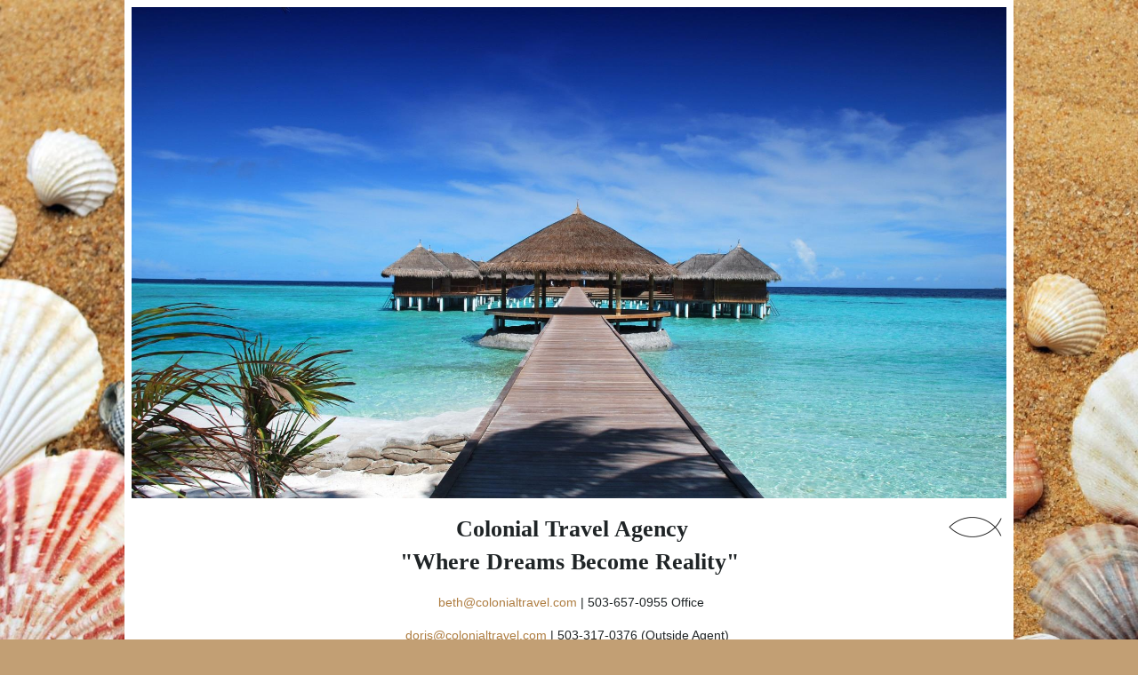

--- FILE ---
content_type: text/html; charset=utf-8
request_url: https://colonialtravel.com/Info/Destination/Chicago
body_size: 13036
content:

<!DOCTYPE html>
<html class="nx-html html-default Theme-Minimalist ThemePalette-None MenuTheme-Minimalist-Center ButtonTheme-Square-BlueDark">
<head>
    <title>Chicago - Colonial Travel Agency</title>
    <meta http-equiv="X-UA-Compatible" content="IE=edge" />
    <meta name="viewport" content="width=device-width, initial-scale=1.0" />
    <meta name="keywords" />
    <meta name="title" />
    <meta name="description" />

            <meta property="og:title" content="Colonial Travel Agency" />
            <meta property="og:site_name" content="Colonial Travel Agency" />
            <meta property="og:type" content="website" />
            <meta property="og:url" content="https://colonialtravel.com/Info/Destination/Chicago" />


    <script src="/bundles/scripts/jquery?v=235DeCRyc2KKtm5-u-WowaGmWHU3ft44y448NxHpMf41"></script>
<script src="/bundles/scripts/bootstrap5?v=4xk_MoODmJAnsMy2sTeG1AoO-wn2tXILqDHA8pXL-vY1"></script>
<script src="/bundles/scripts/jssor4?v=qrCahNVF72WP8OHfx2N4HOINXaaOZ6RYJfNutogv3ck1"></script>
<script src="/bundles/scripts/site?v=6VbQXeNcYpAxrpVc4V5-tvHux_xhuYmac6YZSxXq2HU1"></script>
<script src="/Scripts/Nexcite/PageElements/QuickSearch-v4.js?v=2&v=5.25.7.0"></script>
<script src="/bundles/scripts/select2?v=6MR5MBHGZ3QjFC1RJjyIJfal4kRtta1xxE41hb13rKk1" defer></script>

    <link href="/content/bundle_bootstrap5?v=9RWLWydDpUL4pAJirTWj6SDsp4lRmXZCU1_qRxrC9Gw1" rel="stylesheet"/>
<link href="/content/bundle_bootstrap5legacy?v=ask4cp_v0aaVuK1kE98r7QDHNlvupYVpj5gOKRg45sk1" rel="stylesheet"/>
<link href="/content/styles/bundle_jssor4?v=Fd6JtXbbixtKhJTSlKCmWXTkeltHzGvArQvQHVA96Jc1" rel="stylesheet"/>
<link href="/content/styles/bundle_site4?v=-tx92udKzIirCsmXqk_QIUB2LesP6NHrKCc-KThihAM1" rel="stylesheet"/>
<link href="/content/themes/default/styles/bundle_sitedefaultthemev4?v=iSepIp0gp1S8Am3bHiTj5iGn4ww3QwBfe86wpH70Yr41" rel="stylesheet"/>
<link href="/content/FontAwesome-v6/css/bundle_FontAwesomeV6?v=J0OudxTax-GztcYFnvHcoL5iXXSDyHpo_S3WVIq5rsM1" rel="stylesheet"/>
<link href="https://fonts.googleapis.com/css?family=Open+Sans&v=5.25.7.0" rel="stylesheet"/>
<link href="https://fonts.googleapis.com/css?family=Rubik&v=5.25.7.0" rel="stylesheet"/>
<link href="https://fonts.googleapis.com/css?family=Gilda+Display&v=5.25.7.0" rel="stylesheet"/>
<link href="https://fonts.googleapis.com/css?family=Roboto&v=5.25.7.0" rel="stylesheet"/>
<link href="/Content/Themes-v4/Minimalist/Styles/Minimalist.css?v=5.25.7.0" rel="stylesheet"/>
<link href="/Content/Themes-v4/Minimalist/Styles/MenuThemes/Center.css?d=1769069620&v=5.25.7.0" rel="stylesheet"/>
<link href="/SiteContent/NX2/Sites/2047-798411/Styles/Theme.css?d=1769069620&v=5.25.7.0" rel="stylesheet"/>
<link href="/SiteContent/NX2/Sites/2047-798411/Styles/Buttons.css?d=1769069620&v=5.25.7.0" rel="stylesheet"/>
<link href="/content/styles/bundle_select2?v=Lw0HwQbOlnMEwJ59UR88ZQqd5zWZvD5_J615ADJuli81" rel="preload" as="style" onload="this.onload=null;this.rel='stylesheet'"/>
<noscript><link href="/content/styles/bundle_select2?v=Lw0HwQbOlnMEwJ59UR88ZQqd5zWZvD5_J615ADJuli81" rel="stylesheet"/></noscript>

    
        <script async src="https://www.googletagmanager.com/gtag/js?id=G-RD2NEM3G1Q"></script>
        <script>
            window.dataLayer = window.dataLayer || [];
            function gtag() { window.dataLayer.push(arguments); }
            gtag('js', new Date());
            gtag('config', 'G-RD2NEM3G1Q', { cookie_flags: 'Secure' });
                    </script>
    <!-- TandemHeaderArea -->
    <script>var Image1 = new Image(1, 1); Image1.src = "//data.vacationport.net/NexCiteTracking.png?NXSiteId=2047&v=1769072760&PageName=%2fInfo%2fDestination%2fChicago&Referrer=";</script>


</head>
<body class="nx-body body-default">
                


        <div class="nx-menu-top">
            <div class="nx-menu container d-none d-sm-block">
                <nav>
                    

            <ul>
            <li class="">
                <a href="https://colonialtravel.com/">Home</a>
            </li>
            <li class="more">
                <a href="https://colonialtravel.com/Page/Cruise">Cruise</a>
                    <ul class="">
            <li class="">
                <a href="https://colonialtravel.com/Page/RiverCruises">River Cruises</a>
            </li>
                    </ul>
            </li>
            <li class="more">
                <a href="https://colonialtravel.com/Page/Vacation">Vacation</a>
                    <ul class="">
            <li class="">
                <a href="https://colonialtravel.com/Page/All-Inclusives">All-Inclusives</a>
            </li>
                    </ul>
            </li>
            <li class="">
                <a href="https://colonialtravel.com/Info/Destination/DestinationOverview?mid=54536" target="">Destinations</a>
            </li>
            <li class="">
                <a href="https://colonialtravel.com/Page/Resources">Resources</a>
            </li>
            <li class="more">
                <a href="https://colonialtravel.com/Page/CustomerService">Customer Service</a>
                    <ul class="">
            <li class="">
                <a href="https://colonialtravel.com/Page/AgentBios">Agent Bios</a>
            </li>
                    </ul>
            </li>
            <li class="">
                <a href="https://colonialtravel.com/Info/ContactUs?mid=43715" target="">Contact Us</a>
            </li>
            <li class="">
                <a href="https://colonialtravel.com/Page/SandalsBeaches">Sandals/Beaches</a>
            </li>
            <li class="">
                <a href="https://colonialtravel.com/Page/LuggageShipping">Luggage Shipping</a>
            </li>
            </ul>

                </nav>
            </div>
        </div>
        <div class="nx-header container">
                <div id="ContentArea-Header" class="nx-container-header nx-container-size-default">
    <div class="row " style="">
            <div id="column-textblock-751236" class="col-md-12 column-page-element column-textblock">




<div id="textblock-751236" class="textblock" style="padding: 8px;  ">


        <div class="contentrow">
<p><img alt="" class="img-fluid" src="/SiteContent/nx2/Sites/2047-798411/CustomContent/CustomBanners/tropical%20pier.jpg"></p>

<p style="text-align: center;"><img alt="" src="/SiteContent/nx2/Sites/2047-798411/CustomContent/MyImages/Fish.png" style="color: rgb(31, 36, 38); font-size: 15px; margin: 5px; width: 60px; height: 23px; float: right;"><strong style="color: rgb(31, 36, 38); font-size: 26px;">&nbsp; &nbsp; &nbsp; &nbsp; &nbsp;<span style="font-family:Comic Sans MS,cursive;"> &nbsp;Colonial Travel Agency<br>
&quot;Where Dreams Become Reality&quot;</span></strong></p>

<p style="text-align: center;"><span style="font-size:14px;"><span style="color: rgb(31, 36, 38);"><strong>&nbsp; &nbsp; &nbsp; &nbsp; &nbsp; &nbsp; &nbsp; &nbsp; &nbsp; &nbsp; &nbsp; &nbsp; &nbsp; &nbsp; &nbsp; &nbsp; &nbsp; &nbsp; &nbsp; &nbsp; &nbsp; &nbsp; &nbsp; &nbsp; &nbsp; &nbsp; &nbsp; &nbsp; &nbsp; &nbsp;</strong></span><script type="text/javascript">WriteTransform("\u003cn uers=\"znvygb:orgu@pbybavnygeniry.pbz\"\u003eorgu@pbybavnygeniry.pbz\u003c/n\u003e")</script>&nbsp;| 503-657-0955 Office&nbsp; &nbsp; &nbsp; &nbsp; &nbsp; &nbsp; &nbsp; &nbsp; &nbsp; &nbsp; &nbsp; &nbsp; &nbsp; &nbsp; &nbsp; &nbsp; &nbsp; &nbsp; &nbsp; &nbsp; &nbsp; &nbsp; &nbsp; &nbsp; &nbsp; &nbsp; &nbsp; &nbsp; &nbsp;&nbsp;</span></p>

<p style="text-align: center;"><span style="font-size:14px;"><script type="text/javascript">WriteTransform("\u003cn uers=\"znvygb:qbevf@pbybavnygeniry.pbz\"\u003eqbevf@pbybavnygeniry.pbz\u003c/n\u003e")</script>&nbsp;|&nbsp;503-317-0376 (Outside Agent)&nbsp;</span></p>

<p style="text-align: center;"><span style="font-size:14px;"><script type="text/javascript">WriteTransform("\u003cn uers=\"znvygb:wbr@pbybavnygeniry.pbz\"\u003ewbr@pbybavnygeniry.pbz\u003c/n\u003e")</script>&nbsp;| 408-234-3609 (Outside Agent)</span></p>
        </div>
</div>



                            </div>
    </div>
    <div class="row " style="">
            <div id="column-none-0" class="col-md-12 column-page-element column-none">
                            </div>
    </div>
    </div>



        </div>
        <div class="nx-menu-bottom">
            <div class="nx-menu container d-none d-sm-block">
                <nav>
                    

            <ul>
            <li class="">
                <a href="https://colonialtravel.com/">Home</a>
            </li>
            <li class="more">
                <a href="https://colonialtravel.com/Page/Cruise">Cruise</a>
                    <ul class="">
            <li class="">
                <a href="https://colonialtravel.com/Page/RiverCruises">River Cruises</a>
            </li>
                    </ul>
            </li>
            <li class="more">
                <a href="https://colonialtravel.com/Page/Vacation">Vacation</a>
                    <ul class="">
            <li class="">
                <a href="https://colonialtravel.com/Page/All-Inclusives">All-Inclusives</a>
            </li>
                    </ul>
            </li>
            <li class="">
                <a href="https://colonialtravel.com/Info/Destination/DestinationOverview?mid=54536" target="">Destinations</a>
            </li>
            <li class="">
                <a href="https://colonialtravel.com/Page/Resources">Resources</a>
            </li>
            <li class="more">
                <a href="https://colonialtravel.com/Page/CustomerService">Customer Service</a>
                    <ul class="">
            <li class="">
                <a href="https://colonialtravel.com/Page/AgentBios">Agent Bios</a>
            </li>
                    </ul>
            </li>
            <li class="">
                <a href="https://colonialtravel.com/Info/ContactUs?mid=43715" target="">Contact Us</a>
            </li>
            <li class="">
                <a href="https://colonialtravel.com/Page/SandalsBeaches">Sandals/Beaches</a>
            </li>
            <li class="">
                <a href="https://colonialtravel.com/Page/LuggageShipping">Luggage Shipping</a>
            </li>
            </ul>

                </nav>
            </div>
        </div>
        <div class="nx-mobile-menu d-block d-sm-none">

            

            <nav id="menuGroup" class="navbar navbar-default">
                                    <button class="navbar-toggler ml-auto" type="button" data-bs-toggle="collapse" data-bs-target="#nxMobileMenu" aria-controls="nxMobileMenu" aria-expanded="false" aria-label="Toggle navigation">
                        <span class="navbar-toggler-icon">
                            <i class="fas fa-bars"></i>
                        </span>
                    </button>
                    <div class="collapse navbar-collapse" id="nxMobileMenu">
                        <ul class="navbar-nav mr-auto">
            <li id="menuGroup-43749" class="nav-item  ">
                    <a href="https://colonialtravel.com/" class="nav-link ">Home</a>
            </li>
            <li id="menuGroup-54532" class="nav-item  ">
                    <div class="clearfix">
                        <a href="https://colonialtravel.com/Page/Cruise" class="nav-link float-start ">Cruise</a>
                        <a class="nav-link float-end collapsed" data-bs-target="#ddl54532" aria-controls="ddl54532" data-bs-toggle="collapse" role="button" aria-expanded="false">
                            <i class="fa fa-caret-down" style="font-size: 20px;"></i>
                        </a>
                    </div>
                    <ul id="ddl54532" class="collapse list-unstyled " data-parent="#menuGroup">
            <li id="menuGroup-54532" class="nav-item  ">
                    <a href="https://colonialtravel.com/Page/RiverCruises" class="nav-link ">River Cruises</a>
            </li>
                    </ul>
            </li>
            <li id="menuGroup-54534" class="nav-item  ">
                    <div class="clearfix">
                        <a href="https://colonialtravel.com/Page/Vacation" class="nav-link float-start ">Vacation</a>
                        <a class="nav-link float-end collapsed" data-bs-target="#ddl54534" aria-controls="ddl54534" data-bs-toggle="collapse" role="button" aria-expanded="false">
                            <i class="fa fa-caret-down" style="font-size: 20px;"></i>
                        </a>
                    </div>
                    <ul id="ddl54534" class="collapse list-unstyled " data-parent="#menuGroup">
            <li id="menuGroup-54534" class="nav-item  ">
                    <a href="https://colonialtravel.com/Page/All-Inclusives" class="nav-link ">All-Inclusives</a>
            </li>
                    </ul>
            </li>
            <li id="menuGroup-54536" class="nav-item  ">
                    <a href="https://colonialtravel.com/Info/Destination/DestinationOverview?mid=54536" class="nav-link " target="">Destinations</a>
            </li>
            <li id="menuGroup-43704" class="nav-item  ">
                    <a href="https://colonialtravel.com/Page/Resources" class="nav-link ">Resources</a>
            </li>
            <li id="menuGroup-43705" class="nav-item  ">
                    <div class="clearfix">
                        <a href="https://colonialtravel.com/Page/CustomerService" class="nav-link float-start ">Customer Service</a>
                        <a class="nav-link float-end collapsed" data-bs-target="#ddl43705" aria-controls="ddl43705" data-bs-toggle="collapse" role="button" aria-expanded="false">
                            <i class="fa fa-caret-down" style="font-size: 20px;"></i>
                        </a>
                    </div>
                    <ul id="ddl43705" class="collapse list-unstyled " data-parent="#menuGroup">
            <li id="menuGroup-43705" class="nav-item  ">
                    <a href="https://colonialtravel.com/Page/AgentBios" class="nav-link ">Agent Bios</a>
            </li>
                    </ul>
            </li>
            <li id="menuGroup-43715" class="nav-item  ">
                    <a href="https://colonialtravel.com/Info/ContactUs?mid=43715" class="nav-link " target="">Contact Us</a>
            </li>
            <li id="menuGroup-75826" class="nav-item  ">
                    <a href="https://colonialtravel.com/Page/SandalsBeaches" class="nav-link ">Sandals/Beaches</a>
            </li>
            <li id="menuGroup-85000" class="nav-item  ">
                    <a href="https://colonialtravel.com/Page/LuggageShipping" class="nav-link ">Luggage Shipping</a>
            </li>
                        </ul>
                    </div>
            </nav>

        </div>
    <div class="nx-page container">
            <div id="ContentArea-Page" class="nx-container-page nx-container-size-default">
    <div class="row " style="">
            <div id="column-textblock-527383" class="col-md-12 column-page-element column-textblock">




<div id="textblock-527383" class="textblock" style=" ">


        <div class="contentrow">
<style type="text/css">.video-container {
    position: relative;
    padding-bottom: 56.25%;
    padding-top: 35px;
    height: 0;
    overflow: hidden;
}

.video-container iframe {
    position: absolute;
    top:0;
    left: 0;
    width: 100%;
    height: 100%;
}

.map-container {
    position: relative;
    padding-bottom: 100%;
    padding-top: 35px;
    height: 0;
    overflow: hidden;
}

.map-container iframe {
    position: absolute;
    top:0;
    left: 0;
    width: 100%;
    height: 100%;
}
</style>
<div class="row" style="padding-top: 15px; padding-bottom: 15px;">
<div class="col-md-12">
<div class="textblock">
<div class="contentrow" style="padding-left: 15px;">
<h1 style="padding-bottom: 0; margin-bottom: 0;">Chicago</h1>

<h4 style="font-size: .7em;"><a href="https://colonialtravel.com/Info/Destination/DestinationOverview">Destinations overview</a> -&gt; <a href="https://colonialtravel.com/Info/Destination/USA">USA</a> -&gt; Chicago</h4>
</div>
</div>
</div>
</div>

<div class="row" style="padding-bottom: 15px;">
<div class="col-md-8">
<div class="textblock">
<div class="contentrow">
<div class="col-md-12">
<div class="textblock" style="padding-right: 15px;">
<div class="contentrow" style="padding-left: 15px; padding-right: 15px;"><div class="page-element slideshow flexdefault" style="">
        <div style="width: 100%; max-width: 95%; ">
            <div class="contentrow">
                <div id="slideshow-527387-placeholder" class="placeholder-glow">
                    <span class="placeholder">
                        <img src="/Content/Images/Slideshow-Placeholder.png" style="width: 100%" class="img-fluid" alt="Slideshow placeholder">
                    </span>
                </div>
                <div id="slideshow-527387" style="position: relative; top: 0; left: 0; width: 1502px; max-width: 100%; height: 1080px; overflow: hidden;">
                    <!-- Slides Container -->
                    <div id="slideshow-527387-container" style="cursor: move; position: absolute; left: 0; top: 0; width: 1502px; height: 1080px; overflow: hidden;" data-u="slides" data-autocenter="2">
                                <div data-fillmode="2">
                                    <img src="/SiteContent/nx2/Sites/1-386988/CustomContent/USAChicago/chicago-401369.jpg" data-u="image" alt="Slideshow Image">
                                    <div data-u="thumb"></div>
                                </div>
                                <div data-fillmode="2">
                                    <img src="/SiteContent/nx2/Sites/1-386988/CustomContent/USAChicago/chicago-690364.jpg" data-u="image" alt="Slideshow Image">
                                    <div data-u="thumb"></div>
                                </div>
                                <div data-fillmode="2">
                                    <img src="/SiteContent/nx2/Sites/1-386988/CustomContent/USAChicago/chicago-796121.jpg" data-u="image" alt="Slideshow Image">
                                    <div data-u="thumb"></div>
                                </div>
                                <div data-fillmode="2">
                                    <img src="/SiteContent/nx2/Sites/1-386988/CustomContent/USAChicago/chicago-bean-239953.jpg" data-u="image" alt="Slideshow Image">
                                    <div data-u="thumb"></div>
                                </div>
                                <div data-fillmode="2">
                                    <img src="/SiteContent/nx2/Sites/1-386988/CustomContent/USAChicago/skyline-1209937.jpg" data-u="image" alt="Slideshow Image">
                                    <div data-u="thumb"></div>
                                </div>
                    </div>

                        <div data-u="arrowleft" class="jssor-arrow" style="width: 100px; height: 75px; top: 0; left: 0;" data-autocenter="2" data-scale="0.75" data-scale-left="0.75">
                            <svg viewbox="2000 0 12000 16000" style="position: absolute; top: 0; left: 0; width: 100%; height: 100%;">
                                <path class="c" d="M4800,14080h6400c528,0,960-432,960-960V2880c0-528-432-960-960-960H4800c-528,0-960,432-960,960 v10240C3840,13648,4272,14080,4800,14080z"></path>
                                <path class="a" d="M6860.8,8102.7l1693.9,1693.9c28.9,28.9,63.2,43.4,102.7,43.4s73.8-14.5,102.7-43.4l379-379 c28.9-28.9,43.4-63.2,43.4-102.7c0-39.6-14.5-73.8-43.4-102.7L7926.9,8000l1212.2-1212.2c28.9-28.9,43.4-63.2,43.4-102.7 c0-39.6-14.5-73.8-43.4-102.7l-379-379c-28.9-28.9-63.2-43.4-102.7-43.4s-73.8,14.5-102.7,43.4L6860.8,7897.3 c-28.9,28.9-43.4,63.2-43.4,102.7S6831.9,8073.8,6860.8,8102.7L6860.8,8102.7z"></path>
                            </svg>
                        </div>
                        <div data-u="arrowright" class="jssor-arrow" style="width: 100px; height: 75px; top: 0; right: 0;" data-autocenter="2" data-scale="0.75" data-scale-right="0.75">
                            <svg viewbox="2000 0 12000 16000" style="position: absolute; top: 0; left: 0; width: 100%; height: 100%;">
                                <path class="c" d="M11200,14080H4800c-528,0-960-432-960-960V2880c0-528,432-960,960-960h6400 c528,0,960,432,960,960v10240C12160,13648,11728,14080,11200,14080z"></path>
                                <path class="a" d="M9139.2,8102.7L7445.3,9796.6c-28.9,28.9-63.2,43.4-102.7,43.4c-39.6,0-73.8-14.5-102.7-43.4 l-379-379c-28.9-28.9-43.4-63.2-43.4-102.7c0-39.6,14.5-73.8,43.4-102.7L8073.1,8000L6860.8,6787.8 c-28.9-28.9-43.4-63.2-43.4-102.7c0-39.6,14.5-73.8,43.4-102.7l379-379c28.9-28.9,63.2-43.4,102.7-43.4 c39.6,0,73.8,14.5,102.7,43.4l1693.9,1693.9c28.9,28.9,43.4,63.2,43.4,102.7S9168.1,8073.8,9139.2,8102.7L9139.2,8102.7z"></path>
                            </svg>
                        </div>
                                                        </div>
            </div>
        </div>
    </div>
    <script>
        $(function () {
            let currentSlideIndex = null;
            const externalTextElements = [];
                
                externalTextElements.push({
                    targetExternalElementId: '',
                    externalText: ''
                });
                
                
                externalTextElements.push({
                    targetExternalElementId: '',
                    externalText: ''
                });
                
                
                externalTextElements.push({
                    targetExternalElementId: '',
                    externalText: ''
                });
                
                
                externalTextElements.push({
                    targetExternalElementId: '',
                    externalText: ''
                });
                
                
                externalTextElements.push({
                    targetExternalElementId: '',
                    externalText: ''
                });
                

            function ScaleSlider527387() {
                    var paddingLeft = parseInt($('#slideshow-527387').closest('.textblock').css('padding-left'));
                    var paddingRight = parseInt($('#slideshow-527387').closest('.textblock').css('padding-right'));
                    ScaleSlider(jssor_slider527387, 0 + paddingLeft, 0 + paddingRight, 95, "Percent", 1502, $(jssor_slider527387.$Elmt).closest('[class^="col-"]')[0]);
            }

            var options = {
                $AutoPlay: true,
                    $Idle: 5000,
                $FillMode: 2,
                    
                $ArrowNavigatorOptions: {
                    $Class: $JssorArrowNavigator$,
                    $ChanceToShow: 1
                },
                

                $SlideshowOptions: {
                    $Class: $JssorSlideshowRunner$,
                    $Transitions: jssorTransitionFade,
                    $TransitionsOrder: 1,
                },
            };

            var jssor_slider527387 = new $JssorSlider$('slideshow-527387', options);

            ScaleSlider527387();
            bindSliderScaling(ScaleSlider527387);
            $("#slideshow-527387-placeholder").hide();
            $("#slideshow-527387").show();

            function changeExternalText(externalTextElement, skipAnimation) {
                const target = $(`#${externalTextElement.targetExternalElementId}`);
                if (skipAnimation) {
                    target.html(externalTextElement.externalText);
                } else {
                    target.fadeOut('slow', function () {
                        target.html(externalTextElement.externalText);
                        target.fadeIn("slow");
                    });
                }
            }

            function slideChange(position, fromPosition, virtualPosition, virtualFromPosition, skipAnimation) {
                const slideIndex = Math.floor(position);
                const externalTextElement = externalTextElements[slideIndex];
                if (currentSlideIndex != slideIndex && externalTextElement.targetExternalElementId) {
                    changeExternalText(externalTextElement, skipAnimation);
                }
                currentSlideIndex = slideIndex;
            }

            slideChange(0, null, null, null, true);
            jssor_slider527387.$On($JssorSlider$.$EVT_POSITION_CHANGE, slideChange);
            adjustSlideText527387();
            $(window).on('resize', function () {
                adjustSlideText527387();
            });
        });

        function typeInDestinationSelected(elementId) {
            $('#txtTravelDestination' + elementId).select();
        }

        function adjustSlideText527387() {
            const slideshow = $('#slideshow-527387'),
                slideshowWidth = slideshow.width(),
                slideshowHeight = slideshow.height(),
                slideshowScale = getSlideshowScale('#slideshow-527387'),
                slideTextScale = 1 + (1 - slideshowScale), // invert the slideshows scale so that we can apply it to text nodes to keep the original text size
                slideShowTextAreas = slideshow.find('.slideshow-text');

            if (slideShowTextAreas.length) {
                if (slideshowWidth < 600) {
                    slideShowTextAreas.each(function () {
                        const slideShowTextArea = $(this),
                            slideTextNodes = slideShowTextArea.find('p'),
                            emptyNodes = [];
                        let slideTextHeight = 0,
                            prevNodeHasTextContent = null;

                        slideTextNodes.each(function (index) {
                            const p = $(this),
                                span = p.find('> span'),
                                fontSize = parseInt(span.css('font-size')),
                                // Calculate the slide's width by getting the scaled size difference and adding it to the slides width to offset the slideshow container's scaling.
                                // Remove the size of the font from width for both the left and right.
                                // This is required because each slide's width is affected by the sideshow's scaling.
                                scaledSlideWidth = slideshowWidth / slideTextScale + slideshowWidth - (fontSize / slideTextScale * 2);

                            if (p.html() !== '&nbsp;') {
                                p.css({ 'margin-inline': 'auto', 'max-width': `${scaledSlideWidth}px`, transform: `scale(${slideTextScale})` });
                                span.css({ display: 'inline-block' });

                                slideTextHeight -= p.height();

                                // Track previous node to determine if we should check if there are any empty nodes between nodes that have content
                                prevNodeHasTextContent = true;
                            } else if (!prevNodeHasTextContent || !hasEmptyNodesBetweenContent(slideTextNodes, index)) {
                                // Previous node was empty or we don't have any content nodes further down the dom aka there is no empty nodes between 2 content nodes.
                                // We want to perserve any empty nodes between content nodes incase the user wanted to space out text or buttons; ex
                                // #Some Text
                                // Empty node
                                // <Button>
                                emptyNodes.push(p);
                                prevNodeHasTextContent = false;
                            }
                        });

                        // Determine if the text content height is larger than the slideshow height.
                        slideTextNodes.each(function () { slideTextHeight += $(this).height(); });
                        if (emptyNodes.length && slideTextHeight > slideshowHeight) {
                            // Text content height is larger than the slideshow's height; determine how may empty text nodes need to be hidden so that the content can fit within the slideshow's height
                            const emptyTextNodeHeight = emptyNodes[0].height();
                            let numberOfEmptyNodesToHide = getNumberOfEmptyTextNodesToHide(slideshowHeight, slideTextHeight, emptyTextNodeHeight);
                            if (numberOfEmptyNodesToHide > emptyNodes.length) {
                                numberOfEmptyNodesToHide = emptyNodes.length;
                            }
                            for (let i = 0; i < numberOfEmptyNodesToHide; i++) {
                                emptyNodes[i].hide();
                            }
                        }
                    });
                } else {
                    // Remove all custom sizing for each slides text nodes used for mobile
                    slideShowTextAreas.each(function () {
                        $(this).find('p').css({ 'margin-inline': '', 'max-width': '', transform: `` }).show();
                        $(this).find('p').find('span').css({ display: '' });
                    });
                }
            }
        }

        function hasEmptyNodesBetweenContent(slideTextNodes, index) {
            // Check if there is any empty nodes ('&nbsp;') between the previous content mode (text, buttons, other html elements) and a content node further down the DOM.
            let result = false;
            for (let i = index; i < slideTextNodes.length; i++) {
                if ($(slideTextNodes[i]).html() !== '&nbsp;') {
                    result = true;
                    break;
                }
            }
            return result;
        }

        function getNumberOfEmptyTextNodesToHide(slideshowHeight, slideTextHeight, emptyTextNodeHeight, numberOfEmptyTextNodeToHide = 0) {
            // Recursively check the slideshow height vs slide text height - x number of empty nodes to remove until the slide text is the heigth of the slideshow or less than the height of the slide show
            if (slideshowHeight < slideTextHeight - (emptyTextNodeHeight * numberOfEmptyTextNodeToHide)) {
                return getNumberOfEmptyTextNodesToHide(slideshowHeight, slideTextHeight, emptyTextNodeHeight, ++numberOfEmptyTextNodeToHide);
            }
            return numberOfEmptyTextNodeToHide;
        }

        function getSlideshowScale(slideShow) {
            // Get the transform css property from the slideshow element containing the transform scale property.
            // The value will be in the form of matrix(xScale, stretchVertically, stretchHorizontally, yScale, xPosition, yPosition)
            // The regex will return matches for the matrix as a whole (index 0) and all metrix values. We want the xScale value (yScale will be the same as xScale here)
            // which will represent the scale of the slideshow
            const scaleContainer = $(slideShow).find('> div > div:first'),
                scaleMatrix = scaleContainer.css('transform'),
                matrixRegex = /matrix\(\s*(-?\d*\.?\d*),\s*(-?\d*\.?\d*),\s*(-?\d*\.?\d*),\s*(-?\d*\.?\d*),\s*(-?\d*\.?\d*),\s*(-?\d*\.?\d*)\)/,
                scales = scaleMatrix.match(matrixRegex);
            if (scales) {
                return parseFloat(scales[1]);
            } else {
                return 1;
            }
        }
    </script></div>
</div>
</div>
</div>

<div class="contentrow">
<div class="col-md-12">
<div class="textblock">
<div class="contentrow" style="padding-left: 15px; padding-right: 15px; padding-top: 15px;">
<p>The Windy City offers some of the best year-round art, food, culture, and activities in the world. Check out Broadway in <a href="https://colonialtravel.com/TravelContent/SearchLoading?SearchId=53695">Chicago</a> to see what&#39;s playing at the over 200 theaters when you visit. See one of the great sporting events. Take an architecture cruise on the historic Chicago River. Drive down Lakeshore Drive or bike or walk along Lake Shore Trail to see Grant Park, Millenium Park, Lincoln Park and Soldier Field, or to just watch the thousands of people who visit the shore of Lake Michigan each summer.</p>
</div>

<div class="contentrow" style="padding-left: 15px; padding-right: 15px; padding-top: 15px;">
<div class="video-container">
<p style="text-align: center;"><iframe allowfullscreen="" frameborder="0" height="169" src="https://www.youtube.com/embed/1NiIhV3WCBw?playlist=58nzztnCUCI,_65_WMkkXJ0,D9ZcGTQ_CUM,YuP_uqOd3eo,eqg_IlL7JDc&amp;modestbranding=1&amp;controls=2" width="300"></iframe></p>
</div>
</div>
</div>
</div>
</div>
</div>
</div>

<div class="col-md-4">
<div class="textblock" style="padding-left: 15px; padding-right: 15px;">
<div class="contentrow" style="padding-bottom: 15px;">
<div class="map-container"><iframe allowfullscreen="" frameborder="0" height="300px" src="https://www.google.com/maps/embed/v1/place?key=AIzaSyBjdlxMQIJxsFO1i_bh-Tar6iXVIGG4a3M&amp;q=Chicago" style="border:0" width="300px"></iframe></div>
</div>

<div class="contentrow"><div id="offer-list-527388" class="page-element offerList flexdefault" style="">
        <div class="" style="width: 100%; max-width: 100%;   ">
                <h4 class="PageElement-Title" style="text-align: center;">Great Trips</h4>
            <div class="contentrow">
                
    <div class="row offer detailed-list">
        <div class="d-flex flex-column col-sm-8 col-md-9 order-2 order-sm-1">
            <div class="offer-title">Highlights Of Route 66</div>
15 nights                     starting at $3,779.00
            <div>from Cosmos</div>
                <div>available Jul 10, 2027 - Aug 28, 2027</div>
            <div class="offer-more"><a class="button-default button-lg" href="/TravelContent/OfferDetail?PriceId=9206086">More Details</a></div>
        </div>
            <div class="col-sm-4 col-md-3 order-1 order-sm-2 mb-2 offer-image-container">
                    <a href="/TravelContent/OfferDetail?PriceId=9206086">
                        <img class="img-fluid" src="https://images.globusfamily.com/vacation/8530.jpg" alt="Offer Image">
                    </a>
            </div>
    </div>
    <div class="row offer detailed-list">
        <div class="d-flex flex-column col-sm-8 col-md-9 order-2 order-sm-1">
            <div class="offer-title">Highlights Of Route 66</div>
15 nights                     starting at $3,319.00
            <div>from Cosmos</div>
                <div>available Apr 25, 2026 - May 10, 2026</div>
            <div class="offer-more"><a class="button-default button-lg" href="/TravelContent/OfferDetail?PriceId=8584126">More Details</a></div>
        </div>
            <div class="col-sm-4 col-md-3 order-1 order-sm-2 mb-2 offer-image-container">
                    <a href="/TravelContent/OfferDetail?PriceId=8584126">
                        <img class="img-fluid" src="https://images.globusfamily.com/vacation/8530.jpg" alt="Offer Image">
                    </a>
            </div>
    </div>
    <div class="row offer detailed-list">
        <div class="d-flex flex-column col-sm-8 col-md-9 order-2 order-sm-1">
            <div class="offer-title">Niagara & Great Lakes Treasures</div>
16 nights                     starting at $17,990.00
            <div>from Viking Expeditions</div>
                <div>available Jul 24, 2028 - Aug 09, 2028</div>
            <div class="offer-more"><a class="button-default button-lg" href="/TravelContent/OfferDetail?PriceId=9104900">More Details</a></div>
        </div>
            <div class="col-sm-4 col-md-3 order-1 order-sm-2 mb-2 offer-image-container">
                    <a href="/TravelContent/OfferDetail?PriceId=9104900">
                        <img class="img-fluid" src="https://s7d9.scene7.com/is/image/viking/Aerial-Forest-Manitoulin-Island-Ontario:16x9-widest" alt="Offer Image">
                    </a>
            </div>
    </div>
    <div class="view-all">
        <div class="text-center">
            <a href="/TravelContent/OfferGroups?OfferGroupId=16162" class="button-default button-lg">View More Specials</a>
        </div>
    </div>

            </div>
        </div>
    </div></div>

<div class="contentrow">
<h4 style="padding-top: 15px; padding-bottom: 0;">Find a Trip</h4>
</div>

<div class="contentrow"><script>
    function suggestDestination(id) {

    }
</script>
<div id="pnlQuickSearch527389" class="quicksearch  blockdefault" style="width: 100%; max-width: 100%;  " data-width="100" data-width-type="Percent" data-padding="0" data-is-horizontal-search="false">
    <div class="primary-bg-color primary-bg-color quicksearch-container">
        <div class="contentrow" style="display">
            <form name="VPSearchForm527389" id="frmQuickSearch527389" method="post" action="/TravelContent/SearchLoading">
                <input type="hidden" name="mid">
                                                


                    <input type="hidden" id="ddTravelDestination527389" name="selTextDestination" value="Chicago">

                <fieldset>
                                    <div class="quicksearch-field">
                                        <label for="ddTravelType527389">Travel Type:</label>

                                        <select id="ddTravelType527389" name="selTravelType" onchange="SetTravelTypeFilter('', '527389', true)">
                                            <option value="">Any Travel Type</option>
                                                <option value="3*Cruises Only">Cruises Only</option>
                                                <option value="10*Day Trips">Day Trips</option>
                                                <option value="2*Hotels/Resorts Only">Hotels/Resorts</option>
                                                <option value="23*Vacation Packages Only">Vacation Packages Only</option>
                                                <option value="22*Rail Only">Rail Only</option>
                                                <option value="21*Tours Only">Tours Only</option>
                                                <option value="24*Cruises and Vacation Packages">Cruises and Vacation Pkgs</option>
                                        </select>
                                    </div>
                                    <input name="TravelTypeFilter" id="TravelTypeFilter527389" type="hidden" value="">
                    <div class="">
                                    <div class="quicksearch-field">
                                        <label for="ddTravelDate527389">Departure Date:</label>
                                        <select id="ddTravelDate527389" name="selWhen">
                                            <option value="">Any Date</option>
                                                <option value="01*2026*January 2026">January 2026</option>
                                                <option value="02*2026*February 2026">February 2026</option>
                                                <option value="03*2026*March 2026">March 2026</option>
                                                <option value="04*2026*April 2026">April 2026</option>
                                                <option value="05*2026*May 2026">May 2026</option>
                                                <option value="06*2026*June 2026">June 2026</option>
                                                <option value="07*2026*July 2026">July 2026</option>
                                                <option value="08*2026*August 2026">August 2026</option>
                                                <option value="09*2026*September 2026">September 2026</option>
                                                <option value="10*2026*October 2026">October 2026</option>
                                                <option value="11*2026*November 2026">November 2026</option>
                                                <option value="12*2026*December 2026">December 2026</option>
                                                <option value="01*2027*January 2027">January 2027</option>
                                                <option value="02*2027*February 2027">February 2027</option>
                                                <option value="03*2027*March 2027">March 2027</option>
                                                <option value="04*2027*April 2027">April 2027</option>
                                                <option value="05*2027*May 2027">May 2027</option>
                                                <option value="06*2027*June 2027">June 2027</option>
                                                <option value="07*2027*July 2027">July 2027</option>
                                                <option value="08*2027*August 2027">August 2027</option>
                                                <option value="09*2027*September 2027">September 2027</option>
                                                <option value="10*2027*October 2027">October 2027</option>
                                                <option value="11*2027*November 2027">November 2027</option>
                                                <option value="12*2027*December 2027">December 2027</option>
                                                <option value="01*2028*January 2028">January 2028</option>
                                        </select>
                                    </div>
                        <div class="quicksearch-field">
<a href="/TravelInfo/DetailedSearch">Detailed Search</a>                            <div style="float: right">
                                <button class="button-default button-go " type="submit">Go&nbsp;&#9658;</button>
                            </div>
                        </div>
                    </div>
                </fieldset>
            </form>
        </div>
    </div>
</div>
<script>
    $("input[id$='527389']").keypress(function (e) {
        if (e.which == 13) return false;
    });

    $(document).ready(function () {
        /*
        * Hacky fix for a bug in select2 with jQuery 3.6.0's new nested-focus "protection"
        * see: https://github.com/select2/select2/issues/5993
        * see: https://github.com/jquery/jquery/issues/4382
        *
        * TODO: Recheck with the select2 GH issue and remove once this is fixed on their side
        */
        $(document).on('select2:open', () => {
            document.querySelector('.select2-search__field').focus();
        });

        let defaultLocations = $.map($('#ddTravelDestination527389 option'), function (option, index) {
            if (index <= 0) return;
            return $(option).text();
        });

        if($('#hdnSelectedDestination527389').val()) {
            $('#ddTravelDestination527389').append("<option value='" + $('#hdnSelectedDestination527389').val() + "' selected>" + $('#hdnSelectedDestination527389').val() + "</option>");
        }
        $('select#ddTravelDestination527389').select2({
            dataAdapter: $.fn.select2.amd.require('select2/data/default-options-ajax'),
            defaultResults: defaultLocations,
            minimumInputLength: 2,
            delay: 250,
            tags: true,
            allowClear: true,
            width: '100%',
            ajax: {
                url: '/JsonData/GetLocationSuggestion',
                dataType: 'json',
                data: function (params) {
                    var query = {
                        q: params.term
                    }
                    return query;
                },
                processResults: function (result, query, isSearching) {
                    let data = result.value || result || [];
                    if (defaultLocations && defaultLocations.some(option => option.includes(query && query.term ? query.term : option) && !data.some(dataOption => dataOption && dataOption.toUpperCase() === option.toUpperCase()))) {
                        data = data.concat(defaultLocations.filter(option => option.includes(query && query.term ? query.term : option) && !data.some(dataOption => dataOption.toUpperCase() === option.toUpperCase()))).sort();
                    }
                    
                    if (query.term && !data.some(option => option.toUpperCase() === query.term.toUpperCase())) {
                        if (isSearching) {
                            data.splice(1, 0, query.term);
                        } else {
                            data.unshift(query.term);
                        }
                    }
                    return {
                        results: $.map(data, function (item, index) {
                            return {
                                text: item,
                                id: item,
                                disabled: (isSearching && index == 0),
                                isLoadingOption: isSearching && index == 0
                            }
                        })
                    };
                }
            },
            templateResult: function (data, container) {
                var $result = $("<span></span>");
                $result.text(data.text);
                if (data.isLoadingOption) {
                    $(container).addClass('loading-results');
                }
                return $result;
            }
        }).on('select2:select', function (e) {
            $('#hdnSelectedDestination527389').val(e.params.data.text);
        }).focus(function () { $(this).select2('open'); });

            
            $("#ddTravelDate527389").select2({
                triggerChange: true,
                placeholder: "Any Date",
                width: '100%',
                allowClear: true
            }).focus(function () { $(this).select2('open'); });
            

            
            $("#ddTravelType527389").select2({
                triggerChange: true,
                placeholder: "Any Travel Type",
                width: '100%',
                allowClear: true
            }).focus(function () { $(this).select2('open'); });
            SetTravelTypeFilter('', '527389', true);
            





    });
</script></div>
</div>
</div>
</div>
        </div>
</div>



                            </div>
    </div>
    </div>



    </div>
        <div class="nx-footer container">
    <div id="ContentArea-Footer" class="nx-container-footer nx-container-size-default">
    <div class="row " style="">
            <div id="column-textblock-723963" class="col-md-6 column-page-element column-textblock">




<div id="textblock-723963" class="textblock" style="padding: 15px;  ">


        <div class="contentrow">
<h4><span style="color:#ffffff;">Connect With Us!</span></h4>

<p>Colonial Travel (Home Office)<br>
P.O. Box 322<br>
Boring, OR 97009<br>
503-657-0955<br>
&nbsp;</p>

<p style="text-align: center;"></p>
        </div>
</div>



                            </div>
            <div id="column-textblock-723964" class="col-md-6 column-page-element column-textblock">




<div id="textblock-723964" class="textblock" style="padding: 15px;  ">


        <div class="contentrow">
<h5 style="text-align: center;">&nbsp;</h5>

<h5 style="text-align: center;"><strong><span style="color:#ffffff;">Sandals Specialist</span></strong></h5>

<p style="text-align: center;"><img alt="" src="/SiteContent/nx2/Sites/2047-798411/CustomContent/MyImages/Tight-websmall-transparent.jpg" style="width: 200px; height: 69px; margin-top: 10px; margin-bottom: 10px;"></p>

<p style="text-align: center;"></p>
        </div>
</div>



                            </div>
    </div>
    </div>


                    </div>


    </body>
</html>
<!-- Version 5.25.7.0 - S:True - P:True - V:4 -->


--- FILE ---
content_type: text/css
request_url: https://colonialtravel.com/SiteContent/NX2/Sites/2047-798411/Styles/Theme.css?d=1769069620&v=5.25.7.0
body_size: 1073
content:
:root {
  --nx-bg-primary: #603a17;
  --nx-bg-secondary: #0a4766;
  --nx-bg-tertiary: #062d40;
  --nx-border-primary: #603a17;
  --nx-border-secondary: #0a4766;
  --nx-border-tertiary: #062d40;
  --nx-text-primary: #ffffff;
  --nx-text-secondary: #ffffff;
  --nx-text-tertiary: #ffffff; }

.nx-body {
  background-image: url("/SiteContent/nx2/Sites/2047-798411/CustomContent/CustomBanners/sea-1337565.jpg");
  background-color: #c29f74;
  background-repeat: no-repeat;
  background-size: cover;
  background-attachment: fixed;
  background-position: top center;
  color: #1f2426;
  font-family: Helvetica;
  font-size: 15px; }

.nx-body .site_top_border {
  display: none; }

.nx-header {
  background-color: #ffffff;
  color: #1f2426;
  font-family: Helvetica;
  font-size: 15px; }

.nx-menu-top {
  display: none; }

.nx-menu-bottom {
  display: block; }

.nx-menu nav {
  background-color: #9b724c;
  font-family: Helvetica;
  font-size: 15px;
  border-top: 1px solid #9b724c;
  border-bottom: 1px solid #9b724c; }

.nav-item.selected a,
.navbar-collapse .navbar-nav li .active {
  color: #ffffff; }

.nx-menu nav ul li {
  background-color: #9b724c;
  border-color: #9b724c; }

.nx-menu nav ul li:hover,
.nx-menu nav ul li:active,
.nx-menu nav ul li:focus {
  background-color: #deb894; }

.nx-menu nav ul li.selected {
  background-color: #603a17; }

.nx-menu nav ul li a,
.navbar-collapse .navbar-nav li a {
  color: #ffffff;
  text-transform: none;
  font-weight: normal; }

.nx-menu nav ul li a:focus,
.nx-menu nav ul li a:hover,
.navbar-collapse .navbar-nav li a:focus,
.navbar-collapse .navbar-nav li a:hover {
  color: #000000; }

.nx-menu nav ul ul,
.nx-menu nav ul ul ul {
  background-color: #9b724c;
  border-color: #9b724c; }

.nx-menu nav ul ul li,
.nx-menu nav ul ul ul li {
  background-color: #9b724c;
  border-color: #9b724c !important; }

.nx-menu nav ul ul li:hover,
.nx-menu nav ul ul ul li:hover {
  background-color: #deb894 !important; }

.nx-menu nav ul ul li a,
.nx-menu nav ul ul ul li a {
  color: #ffffff;
  font-size: 12px; }

.nx-menu nav ul ul li a:hover,
.nx-menu nav ul ul li a:active,
.nx-menu nav ul ul li a:focus {
  color: #000000; }

.nx-menu nav ul ul li.selected,
.nx-menu nav ul ul ul li.selected {
  background-color: #603a17; }

.nx-page {
  background-color: #ffffff; }

.nx-page .column-textblock,
.nx-body .destinations,
.nx-page .column-offerlist,
.nx-page .column-destinationshowcase,
.nx-page .column-breadcrumbnavigation,
.nx-page .column-photogallery,
.nx-page .column-quicksearch,
.nx-page .column-cruisesearch,
.nx-page .column-form,
.nx-page .column-newslettersignup,
.nx-page .column-sweepstakessignup,
.nx-footer .column-textblock,
.nx-body #location,
.nx-page .column-facebooktimeline,
.nx-page .column-twittertimeline {
  background-color: rgba(0, 0, 0, 0); }

.nx-body .PageElement-Title,
.nx-body h1,
.nx-body h2,
.nx-body h3,
.nx-body h4 {
  color: #9b724c;
  font-family: Helvetica; }

.nx-body a {
  color: #ae7d41; }

.nx-body a:focus,
.nx-body a:hover {
  color: #c29f74; }

.nx-body .destination-showcase-title {
  font-family: Helvetica; }

.nx-body .primary-font-color {
  color: #ffffff; }

.nx-body .secondary-font-color {
  color: #ffffff; }

.nx-body .primary-bg-color {
  background: #603a17;
  color: #ffffff; }

.nx-body .primary-bg-color a {
  color: #ffffff; }

.nx-body .secondary-bg-color {
  background: #0a4766;
  color: #ffffff; }

.nx-body .secondary-bg-color a {
  color: #ffffff; }

.nx-body .tertiary-bg-color {
  background: #062d40;
  color: #ffffff; }

.nx-body .tertiary-bg-color a {
  color: #ffffff; }

.nx-body .primary-border, .offerList .offer {
  border: 1px solid #603a17; }

.nx-body .secondary-border {
  border: 1px solid #0a4766; }

.nx-body .tertiary-border {
  border: 1px solid #062d40; }

.offerList .offer-list1-wrapper,
.offerList .offer-list2-wrapper {
  border: 1px solid rgba(0, 0, 0, 0); }

.nx-footer {
  background-color: #603a17;
  color: #ffffff; }

.nx-footer a {
  color: #eeeeee; }

.nx-footer a:hover {
  color: #ffffff; }

.nx-footer .nx-footer-powered-by-logo {
  background-color: #ffffff; }
